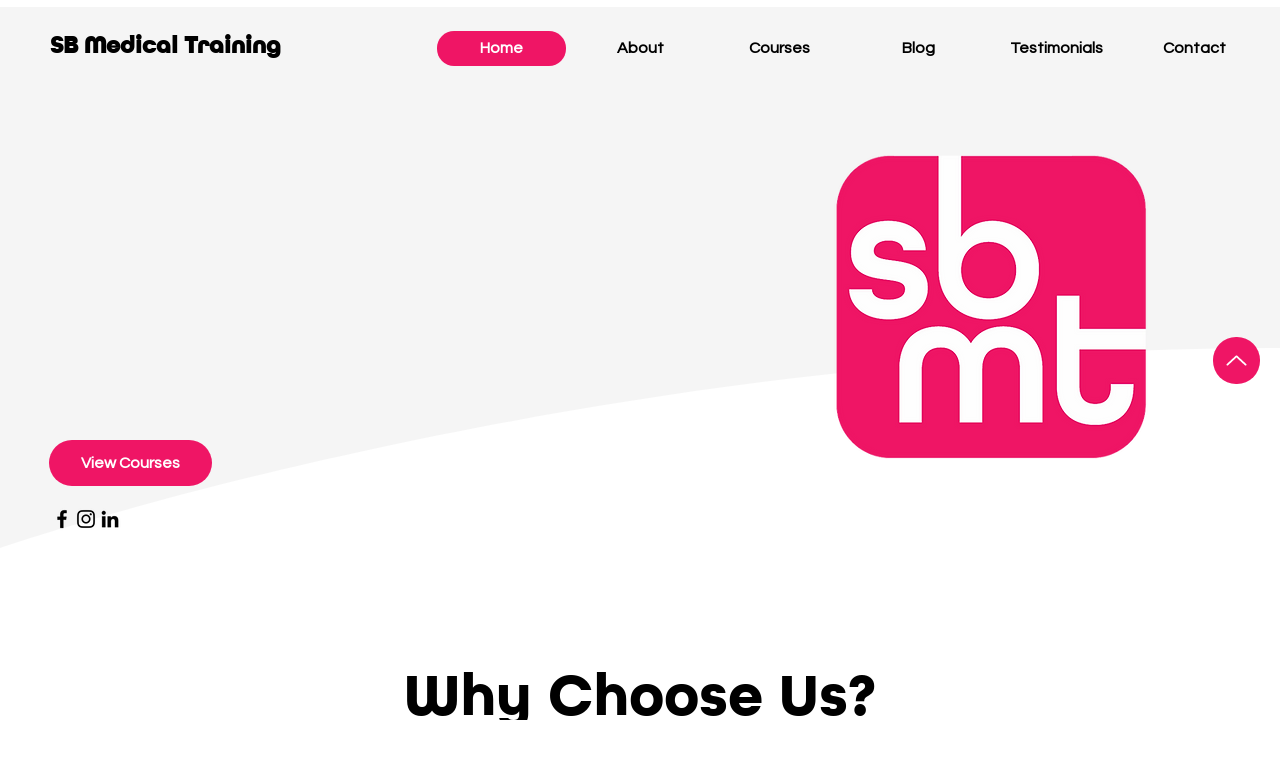

--- FILE ---
content_type: text/css; charset=utf-8
request_url: https://www.sbmedicaltraining.co.uk/_serverless/pro-gallery-css-v4-server/layoutCss?ver=2&id=comp-lhova33e&items=3274_1600_1200%7C3492_1600_738%7C3451_1600_738%7C3567_1600_1200%7C3429_2000_1500%7C3266_2000_1500%7C3337_2000_1500%7C3499_1600_1200%7C3351_1500_2000%7C3282_2000_1126%7C3453_2000_1500%7C3413_2000_1500%7C3474_2048_1536%7C3507_2048_1536%7C3296_980_2016%7C3679_980_2016%7C3671_2016_980%7C3437_1024_768%7C3359_1024_768%7C3469_1024_768&container=1877_1280_379.5_720&options=layoutParams_cropRatio:1%7ClayoutParams_structure_galleryRatio_value:0%7ClayoutParams_repeatingGroupTypes:%7ClayoutParams_gallerySpacing:0%7CgroupTypes:1,2h,2v,3t,3b,3l,3r%7CnumberOfImagesPerRow:3%7CcollageAmount:0.8%7CtextsVerticalPadding:0%7CtextsHorizontalPadding:0%7CcalculateTextBoxHeightMode:MANUAL%7CtargetItemSize:900%7CcubeRatio:1%7CexternalInfoHeight:0%7CexternalInfoWidth:0%7CisRTL:false%7CisVertical:false%7CminItemSize:120%7CgroupSize:3%7CchooseBestGroup:true%7CcubeImages:false%7CcubeType:fill%7CsmartCrop:false%7CcollageDensity:0.8%7CimageMargin:5%7ChasThumbnails:false%7CgalleryThumbnailsAlignment:bottom%7CgridStyle:0%7CtitlePlacement:SHOW_ON_HOVER%7CarrowsSize:23%7CslideshowInfoSize:200%7CimageInfoType:NO_BACKGROUND%7CtextBoxHeight:0%7CscrollDirection:1%7CgalleryLayout:0%7CgallerySizeType:smart%7CgallerySize:80%7CcropOnlyFill:false%7CnumberOfImagesPerCol:1%7CgroupsPerStrip:0%7Cscatter:0%7CenableInfiniteScroll:true%7CthumbnailSpacings:0%7CarrowsPosition:0%7CthumbnailSize:120%7CcalculateTextBoxWidthMode:PERCENT%7CtextBoxWidthPercent:50%7CuseMaxDimensions:false%7CrotatingGroupTypes:%7CfixedColumns:0%7CrotatingCropRatios:%7CgallerySizePx:0%7CplaceGroupsLtr:false
body_size: 97
content:
#pro-gallery-comp-lhova33e .pro-gallery-parent-container{ width: 1280px !important; height: 380px !important; } #pro-gallery-comp-lhova33e [data-hook="item-container"][data-idx="0"].gallery-item-container{opacity: 1 !important;display: block !important;transition: opacity .2s ease !important;top: 0px !important;left: 0px !important;right: auto !important;height: 142px !important;width: 189px !important;} #pro-gallery-comp-lhova33e [data-hook="item-container"][data-idx="0"] .gallery-item-common-info-outer{height: 100% !important;} #pro-gallery-comp-lhova33e [data-hook="item-container"][data-idx="0"] .gallery-item-common-info{height: 100% !important;width: 100% !important;} #pro-gallery-comp-lhova33e [data-hook="item-container"][data-idx="0"] .gallery-item-wrapper{width: 189px !important;height: 142px !important;margin: 0 !important;} #pro-gallery-comp-lhova33e [data-hook="item-container"][data-idx="0"] .gallery-item-content{width: 189px !important;height: 142px !important;margin: 0px 0px !important;opacity: 1 !important;} #pro-gallery-comp-lhova33e [data-hook="item-container"][data-idx="0"] .gallery-item-hover{width: 189px !important;height: 142px !important;opacity: 1 !important;} #pro-gallery-comp-lhova33e [data-hook="item-container"][data-idx="0"] .item-hover-flex-container{width: 189px !important;height: 142px !important;margin: 0px 0px !important;opacity: 1 !important;} #pro-gallery-comp-lhova33e [data-hook="item-container"][data-idx="0"] .gallery-item-wrapper img{width: 100% !important;height: 100% !important;opacity: 1 !important;} #pro-gallery-comp-lhova33e [data-hook="item-container"][data-idx="1"].gallery-item-container{opacity: 1 !important;display: block !important;transition: opacity .2s ease !important;top: 0px !important;left: 194px !important;right: auto !important;height: 142px !important;width: 309px !important;} #pro-gallery-comp-lhova33e [data-hook="item-container"][data-idx="1"] .gallery-item-common-info-outer{height: 100% !important;} #pro-gallery-comp-lhova33e [data-hook="item-container"][data-idx="1"] .gallery-item-common-info{height: 100% !important;width: 100% !important;} #pro-gallery-comp-lhova33e [data-hook="item-container"][data-idx="1"] .gallery-item-wrapper{width: 309px !important;height: 142px !important;margin: 0 !important;} #pro-gallery-comp-lhova33e [data-hook="item-container"][data-idx="1"] .gallery-item-content{width: 309px !important;height: 142px !important;margin: 0px 0px !important;opacity: 1 !important;} #pro-gallery-comp-lhova33e [data-hook="item-container"][data-idx="1"] .gallery-item-hover{width: 309px !important;height: 142px !important;opacity: 1 !important;} #pro-gallery-comp-lhova33e [data-hook="item-container"][data-idx="1"] .item-hover-flex-container{width: 309px !important;height: 142px !important;margin: 0px 0px !important;opacity: 1 !important;} #pro-gallery-comp-lhova33e [data-hook="item-container"][data-idx="1"] .gallery-item-wrapper img{width: 100% !important;height: 100% !important;opacity: 1 !important;} #pro-gallery-comp-lhova33e [data-hook="item-container"][data-idx="2"].gallery-item-container{opacity: 1 !important;display: block !important;transition: opacity .2s ease !important;top: 147px !important;left: 0px !important;right: auto !important;height: 233px !important;width: 503px !important;} #pro-gallery-comp-lhova33e [data-hook="item-container"][data-idx="2"] .gallery-item-common-info-outer{height: 100% !important;} #pro-gallery-comp-lhova33e [data-hook="item-container"][data-idx="2"] .gallery-item-common-info{height: 100% !important;width: 100% !important;} #pro-gallery-comp-lhova33e [data-hook="item-container"][data-idx="2"] .gallery-item-wrapper{width: 503px !important;height: 233px !important;margin: 0 !important;} #pro-gallery-comp-lhova33e [data-hook="item-container"][data-idx="2"] .gallery-item-content{width: 503px !important;height: 233px !important;margin: 0px 0px !important;opacity: 1 !important;} #pro-gallery-comp-lhova33e [data-hook="item-container"][data-idx="2"] .gallery-item-hover{width: 503px !important;height: 233px !important;opacity: 1 !important;} #pro-gallery-comp-lhova33e [data-hook="item-container"][data-idx="2"] .item-hover-flex-container{width: 503px !important;height: 233px !important;margin: 0px 0px !important;opacity: 1 !important;} #pro-gallery-comp-lhova33e [data-hook="item-container"][data-idx="2"] .gallery-item-wrapper img{width: 100% !important;height: 100% !important;opacity: 1 !important;} #pro-gallery-comp-lhova33e [data-hook="item-container"][data-idx="3"]{display: none !important;} #pro-gallery-comp-lhova33e [data-hook="item-container"][data-idx="4"]{display: none !important;} #pro-gallery-comp-lhova33e [data-hook="item-container"][data-idx="5"]{display: none !important;} #pro-gallery-comp-lhova33e [data-hook="item-container"][data-idx="6"]{display: none !important;} #pro-gallery-comp-lhova33e [data-hook="item-container"][data-idx="7"]{display: none !important;} #pro-gallery-comp-lhova33e [data-hook="item-container"][data-idx="8"]{display: none !important;} #pro-gallery-comp-lhova33e [data-hook="item-container"][data-idx="9"]{display: none !important;} #pro-gallery-comp-lhova33e [data-hook="item-container"][data-idx="10"]{display: none !important;} #pro-gallery-comp-lhova33e [data-hook="item-container"][data-idx="11"]{display: none !important;} #pro-gallery-comp-lhova33e [data-hook="item-container"][data-idx="12"]{display: none !important;} #pro-gallery-comp-lhova33e [data-hook="item-container"][data-idx="13"]{display: none !important;} #pro-gallery-comp-lhova33e [data-hook="item-container"][data-idx="14"]{display: none !important;} #pro-gallery-comp-lhova33e [data-hook="item-container"][data-idx="15"]{display: none !important;} #pro-gallery-comp-lhova33e [data-hook="item-container"][data-idx="16"]{display: none !important;} #pro-gallery-comp-lhova33e [data-hook="item-container"][data-idx="17"]{display: none !important;} #pro-gallery-comp-lhova33e [data-hook="item-container"][data-idx="18"]{display: none !important;} #pro-gallery-comp-lhova33e [data-hook="item-container"][data-idx="19"]{display: none !important;} #pro-gallery-comp-lhova33e .pro-gallery-prerender{height:380px !important;}#pro-gallery-comp-lhova33e {height:380px !important; width:1280px !important;}#pro-gallery-comp-lhova33e .pro-gallery-margin-container {height:380px !important;}#pro-gallery-comp-lhova33e .one-row:not(.thumbnails-gallery) {height:382px !important; width:1285px !important;}#pro-gallery-comp-lhova33e .one-row:not(.thumbnails-gallery) .gallery-horizontal-scroll {height:382px !important;}#pro-gallery-comp-lhova33e .pro-gallery-parent-container:not(.gallery-slideshow) [data-hook=group-view] .item-link-wrapper::before {height:382px !important; width:1285px !important;}#pro-gallery-comp-lhova33e .pro-gallery-parent-container {height:380px !important; width:1280px !important;}